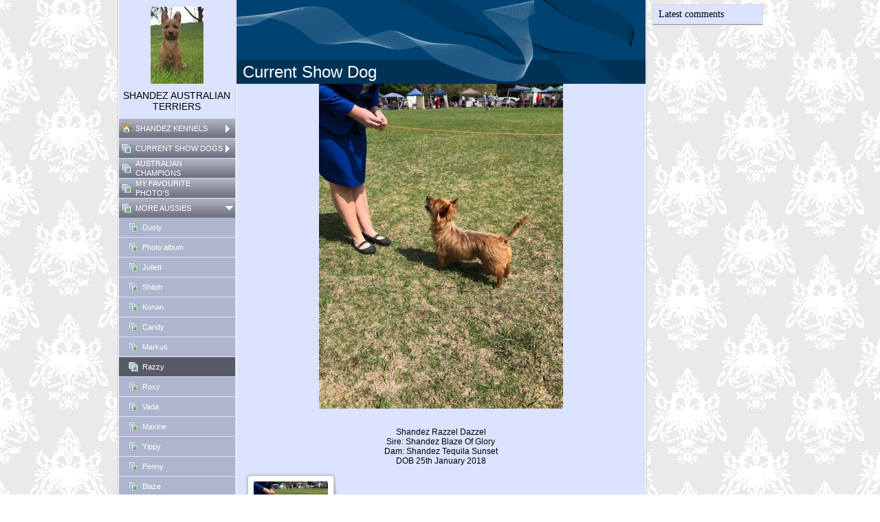

--- FILE ---
content_type: text/html
request_url: http://shandezaustralianterriers.com/350875869.html
body_size: 10981
content:

<!DOCTYPE HTML PUBLIC "-//W3C//DTD HTML 4.01 Transitional//EN" "http://www.w3.org/TR/html4/loose.dtd">
<html class="fullHeight" lang="en-US" dir="ltr">
	<head>
		<title>Razzy - www.shandezaustralianterriers.com</title>
			<meta http-equiv="content-type" content="text/html;charset=UTF-8">
		<meta http-equiv="Pragma" content="no-cache">
		<meta http-equiv="Expires" content="-1">
		<meta http-equiv="imagetoolbar" content="no">
		
        <link rel="canonical" href="http://www.shandezaustralianterriers.com/350875869">
		
		
        











<link rel="manifest" href="/manifest.json">
<link rel="yandex-tableau-widget" href="/yandex-browser-manifest.json">

		
		<meta content="SimpleSite.com" property="og:site_name"><meta content="1280" property="og:image:width"><meta content="1280" property="og:image:height"><meta content="Razzy - www.shandezaustralianterriers.com" property="og:description"><meta content="images/i285134164446638881._szw1280h1280__1.jpg" property="og:image:url">
				<meta name="description" content="Razzy - www.shandezaustralianterriers.com">		

		<link rel="image_src" href="images/i285134164446638881._szt5_.jpg">

		<link rel="stylesheet" type="text/css" media="all" href="css/global.css">
<link rel="stylesheet" type="text/css" media="all" href="CssForwarder_3.css">
<!--[if lt IE 7]>
<link rel="stylesheet" type="text/css" media="all" href="/userpages/pages/CssForwarder.css?location=root&amp;style=stdButton_ie6.css&amp;version=1.1.0" />
<![endif]-->
<link rel="stylesheet" type="text/css" media="all" href="CssForwarder_2.css">
<link rel="stylesheet" type="text/css" media="all" href="CssForwarder_1.css">
<!--[if lt IE 7]>
<link rel="stylesheet" type="text/css" media="all" href="/userpages/pages/CssForwarder.css?location=userpages&amp;style=usermenu_squared_ie6.css&amp;version=1.1.0" />
<![endif]-->
<!--[if lt IE 8]>
<link rel="stylesheet" type="text/css" media="all" href="/userpages/pages/CssForwarder.css?location=userpages&amp;style=usermenu_ie7.css&amp;version=1.1.0" />
<![endif]-->
<link rel="stylesheet" type="text/css" media="all" href="CssForwarder.css">
<link rel="stylesheet" type="text/css" media="print" href="css/print.css">
<link rel="stylesheet" type="text/css" media="all" href="css/jquery.fancybox-2.1.5.css">
<link rel="stylesheet" type="text/css" media="all" href="css/player.css">
<link rel="stylesheet" type="text/css" media="all" href="DynamicBackground.css">
<link rel="stylesheet" type="text/css" media="all" href="CssForwarder_6.css">
<link rel="stylesheet" type="text/css" media="all" href="usercss.css">
<link rel="stylesheet" type="text/css" media="all" href="css/pagecomments.css">
<!--[if lt IE 7]>
<link rel="stylesheet" type="text/css" media="all" href="/c/css/pagecomments_ie6.css?_v=2ecfc6a1c53ae2bd0b8618296712ca55" />
<![endif]-->
<link rel="stylesheet" type="text/css" media="all" href="css/photoalbum_show.css">

		<script type="text/javascript" src="js/jquery-1.6.1.min.js"></script>
<script type="text/javascript" src="js/jquery-migrate-1.2.1.min.js"></script>
<script type="text/javascript" src="js/simplesite.util.browserdetect.js"></script>
<script type="text/javascript" src="js/simplesite.util.email.js"></script>
<script type="text/javascript" src="js/public-1.4.0.js"></script>
<!--[if lt IE 7]>
<script type="text/javascript" src="/css/unitpngfix-1.0.2.jsx"></script>
<![endif]-->
<script type="text/javascript" src="js/userpages_showpage.js"></script>
<script type="text/javascript" src="js/jquery.fancybox.pack-2.1.5.js"></script>
<script type="text/javascript" src="js/jquery.corner.min.js"></script>
<script type="text/javascript" src="js/pagecomments.js"></script>
<script type="text/javascript" src="js/mgmbox.js"></script>
<script type="text/javascript" src="js/photoalbum_show.js"></script>
<script type="text/javascript" src="js/modernizr-custom.js"></script>
<script type="text/javascript" src="js/carouselhelper.js"></script>
<script type="text/javascript" src="js/jssor.slider.min.js"></script>
<script type="text/javascript" src="js/jquery.cycle-2.6.3.js"></script>
<script type="text/javascript" src="js/jquery.cookies.2.1.0.min.js"></script>
<script type="text/javascript" src="https://www.google.com/recaptcha/api.js?render=explicit&amp;hl=en"></script>

		
	</head>
	<body bgcolor="white" topmargin="0" leftmargin="0" marginheight="0" marginwidth="0" onload="InitOnLoad()" class="fullHeight">  
	<form method="post" action="/userPages/pages/ShowPage.aspx" id="Form1" class="fullHeight">
<div class="aspNetHidden">
<input type="hidden" name="__VIEWSTATE" id="__VIEWSTATE" value="/wEPDwUKMTY2NDEzMjMwNA8WBB4LUmVxdWVzdERhdGEyrA4AAQAAAP////[base64]/////wkFAAAABfr///8vZWxrLmhwLlRlbXBsYXRlSW50ZXJmYWNlTGlicmFyeS5IYW5kbGluZ09wdGlvbnMBAAAAB3ZhbHVlX18AEAQAAAAAAAAAAAAAAAD/////AP///////////////[base64]/////w9kAgIPZBYGZg8VAQBkAgEPZBYEZg8VAhNtZW51aXRlbV9waG90b2FsYnVtBmNsb3NlZGQCAQ8VARFDVVJSRU5UIFNIT1cgRE9HU2QCAw8WAh8GAv////8PZAIDD2QWBmYPFQEAZAIBD2QWBGYPFQITbWVudWl0ZW1fcGhvdG9hbGJ1bQBkAgEPFQEUQVVTVFJBTElBTiBDSEFNUElPTlNkAgMPFgIfBgL/////D2QCBA9kFgZmDxUBAGQCAQ9kFgRmDxUCE21lbnVpdGVtX3Bob3RvYWxidW0AZAIBDxUBGE1ZIEZBVk9VUklURSBQSE9UTyYjMzk7U2QCAw8WAh8GAv////[base64]////[base64]/////[base64]/65PZTcQIs2Q9Kxdni">
</div>

		
		
		
		<div id="wrapper" class="wrapper fullHeight">
			<div class="centerPage fullHeight">
				<table id="centerTable" border="0" cellspacing="0" cellpadding="0" height="100%">
				<tr>
					<td class="fullHeight" valign="top">
						<table width="939" height="100%" border="0" cellspacing="0" cellpadding="0">
							<tr>
								<td id="centerTableContentCell" class="fullHeight" valign="top">
									<table id="centerTableContentTable" width="770" border="0" bgcolor="white" cellspacing="0" cellpadding="0" height="100%">
									<tr>
										<td valign="top" bgcolor="#cccccc" width="1"><img src="images/1x1pix_trans.gif" alt width="1" height="1" border="0"></td>
										<td valign="top" bgcolor="white" width="1"><img src="images/1x1pix_trans.gif" alt width="1" height="1" border="0"></td>
										
<td class="noprint" valign="top" bgcolor="dbe3ff" width="169">
<div class="menuPlace user_menu_container user_menu_lightbg">
		<div id="menutop">
		<img class="cmppicture" style="position: relative; top: 0; left: 0;" name="menu1_menupicture" id="menu1_menupicture" src="images/i285134164320999178._szw149h112_.jpg" border="0" align="top">
		
		<div class="menuTxt oneLineSpace"><span id="menu1_lbTitle">SHANDEZ AUSTRALIAN TERRIERS</span></div></div>
		
	<ul>

	<li class="menu_first_item">
<div class="menuitem_frontpage"><a class="closed" href="25274542.html"><span class="text_holder"><span>SHANDEZ KENNELS</span></span></a></div>
	
	</li>

	<li class>
<div class="menuitem_photoalbum"><a class="closed" href="25274545.html"><span class="text_holder"><span>CURRENT SHOW DOGS</span></span></a></div>
	
	</li>

	<li class>
<div class="menuitem_photoalbum"><a class href="25274546.html"><span class="text_holder"><span>AUSTRALIAN CHAMPIONS</span></span></a></div>
	
	</li>

	<li class>
<div class="menuitem_photoalbum"><a class href="25274543.html"><span class="text_holder"><span>MY FAVOURITE PHOTO&#39;S</span></span></a></div>
	
	</li>

	<li class=" menu_opened_item">
<div class="menuitem_photoalbum"><a class="opened" href="25274576.html"><span class="text_holder"><span>MORE AUSSIES</span></span></a></div>
	
		<ul>
		<li class="submenu_first_item">
<div class="menuitem_photoalbum"><a class href="451955555.html"><span class="text_holder"><span>Dusty</span></span></a></div></li><li class>
<div class="menuitem_photoalbum"><a class href="451955445.html"><span class="text_holder"><span>Photo album</span></span></a></div></li><li class>
<div class="menuitem_photoalbum"><a class href="25274557.html"><span class="text_holder"><span>Juliett</span></span></a></div></li><li class>
<div class="menuitem_photoalbum"><a class href="448704205.html"><span class="text_holder"><span>Shiloh</span></span></a></div></li><li class>
<div class="menuitem_photoalbum"><a class href="25274564.html"><span class="text_holder"><span>Konan</span></span></a></div></li><li class>
<div class="menuitem_photoalbum"><a class href="350875876.html"><span class="text_holder"><span>Candy</span></span></a></div></li><li class>
<div class="menuitem_photoalbum"><a class href="350875870.html"><span class="text_holder"><span>Markus</span></span></a></div></li><li class="selected">
<div class="menuitem_photoalbum"><a class href="350875869.html"><span class="text_holder"><span>Razzy</span></span></a></div></li><li class>
<div class="menuitem_photoalbum"><a class href="350875872.html"><span class="text_holder"><span>Roxy</span></span></a></div></li><li class>
<div class="menuitem_photoalbum"><a class href="448704260.html"><span class="text_holder"><span>Vada</span></span></a></div></li><li class>
<div class="menuitem_photoalbum"><a class href="25274580.html"><span class="text_holder"><span>Maxine</span></span></a></div></li><li class>
<div class="menuitem_photoalbum"><a class href="350875861.html"><span class="text_holder"><span>Yippy</span></span></a></div></li><li class>
<div class="menuitem_photoalbum"><a class href="350875859.html"><span class="text_holder"><span>Penny</span></span></a></div></li><li class>
<div class="menuitem_photoalbum"><a class href="350875878.html"><span class="text_holder"><span>Blaze</span></span></a></div></li><li class>
<div class="menuitem_photoalbum"><a class href="25274547.html"><span class="text_holder"><span>Ella</span></span></a></div></li><li class>
<div class="menuitem_photoalbum"><a class href="350875877.html"><span class="text_holder"><span>MAX</span></span></a></div></li><li class>
<div class="menuitem_photoalbum"><a class href="25274573.html"><span class="text_holder"><span>Destiny</span></span></a></div></li><li class>
<div class="menuitem_photoalbum"><a class href="350875863.html"><span class="text_holder"><span>Quinten</span></span></a></div></li><li class>
<div class="menuitem_photoalbum"><a class href="350875864.html"><span class="text_holder"><span>RC</span></span></a></div></li><li class="submenu_last_item">
<div class="menuitem_photoalbum"><a class href="25274567.html"><span class="text_holder"><span>Leroy</span></span></a></div></li>
		</ul>
		
	</li>

	<li class="menu_last_item">
<div class="menuitem_blank"><a class="closed" href="25274574.html"><span class="text_holder"><span>THE RAINBOW BRIDGE</span></span></a></div>
	
	</li>

	</ul>

		


		
		<table>
            <tr align="left"> 
                
              <td align="left">
              
              <style> 
                    .imgbottombanner 
                    {
                        display: block;
                        height: 49px;
                        width: 149px;
                        background-image: url('images/en-US_logo-banner-light.png');
                    }
                </style>
              </td>
            </tr>
		</table>

		


	</div>
</td>
					
										

<!-- <div id="_ctl0_thumbs">
	 -->

				<!-- hot part start -->
				<td valign="top" bgcolor="#cccccc" width="1"><img src="images/1x1pix_trans_3.gif" alt width="1" height="1" border="0"></td>
				<td valign="top" bgcolor="white" width="1"><img src="images/1x1pix_trans_3.gif" alt width="1" height="1" border="0"></td>


				<td valign="top" class="tmpMain user_content user_content_lightbg ">
				<!-- content start -->
						<div class="tmpMainBox">
						<div class="user_top">
							<div class="div_outer">
								<div id="_ctl0_pnlAlbumHeaderEnableShow" class="div_middle">
		
									<h1 class="div_inner user_title">
										Current Show Dog
									</h1>
								
	</div>
																		
							</div>
							<div class="user_top_bg"></div>
							<div class="user_top_image"></div>
						</div>							
						
    <div class="slideshow slider-wrapper">
        <div data-ss="slider" data-speed="3000" data-effect="fade">
            <div u="slides" class="slides-container">
                
                <div>
                    <img u="image" src="images/i285134164446638881._szw1280h1280_.jpg">
                    
                </div>
                
            </div>
            <!-- Arrow Navigator Skin Begin -->
            <!-- Arrow Left -->
            <span u="arrowleft" class="slideshow__arrow slideshow__arrow--left"></span>
            <!-- Arrow Right -->
            <span u="arrowright" class="slideshow__arrow slideshow__arrow--right"></span>
            <!-- Arrow Navigator Skin End -->
        </div>
    </div>

    

    <style>
        .slider-wrapper {
            display: none;
        }

        .slider-wrapper > div {
            position: relative;
            width: 585px;
            height: 465px;
            top: 0px;
            left: 0px;
        }

        .slider-wrapper .slides-container {
            position: absolute;
            width: 585px;
            height: 465px;
            cursor: move;
            left: 0px;
            top: 0px;
        }

        /*Arrows*/
        .slideshow__arrow {
            display: block;
            position: absolute;
            width: 21px;
            height: 36px;
            cursor: pointer;
            overflow: hidden;
            top: 225px;
        }

        /*Arrow right*/
        .slideshow__arrow--right {
            background: url("fonts/icon-right.svg") right center no-repeat;
            right: 10px;
        }

        /*Arrow left*/
        .slideshow__arrow--left {
            background: url("fonts/icon-left.svg") right center no-repeat;
            left: 10px;
        }

        /*Slideshow Textpanel (for title and description*/
        .slideshow__textpanel {
            position: absolute;
            bottom: 0;
            left: 0;
            background-color: rgba(0,0,0,.5);
            width: 100%;
            text-align: left;
            padding: 1rem;
        }

        /*Slide title*/
        .slideshow__caption {
            color: white;
            margin: 0;
            font-weight: bold;
        }

        /* Special styling for photo album slideshow */
        .slideshow .slideshow__caption {
            font-size: 18px !important;
            line-height: 19px !important;
        }

        .slideshow .slideshow__textpanel {
            width: 553px;
        }
        /* End of special styling for album*/
    </style>
    <script type="text/javascript">
        $(function(){
            trigger('slider');
        });
        function trigger(component) {
            var $component = $('[data-ss="' + component + '"]');
            var components = $component;
            var jssor_sliders = [];
            for (var i = 0; i < components.length; i++) {
                // Generate an ID for each slideshow in DOM
                var randomNumber = Math.floor(Math.random() * 10000000) * Date.now();
                $(components[i]).attr('id', randomNumber);

                // Get effect and speed from DOM
                var effect = $(components[i]).data("effect") || "random",
                    pauseTime = $(components[i]).data("speed") || 3000,
                    randid = randomNumber;

                // Associate effect names with indexes
                var currentTransitionIndex = 5;
                switch (effect) {
                    case 'fade':
                        currentTransitionIndex = 0;
                        break;
                    case 'boxRandom':
                        currentTransitionIndex = 1;
                        break;
                    case "sliceDownRight":
                        currentTransitionIndex = 2;
                        break;
                    case "slideInRight":
                        currentTransitionIndex = 3;
                        break;
                    case "sliceUpDownRight":
                        currentTransitionIndex = 4;
                        break;
                    case "random":
                        var currentTransitionIndex = 5;
                }

                // Define transitions in array, each index is one animation, 5 is the entire array
                var transitions = [
                    { $Duration: 1200, $Opacity: 2 },
                    { $Duration: 1000, $Delay: 30, $Cols: 8, $Rows: 4, $Clip: 15, $SlideOut: true, $Formation: $JssorSlideshowFormations$.$FormationStraightStairs, $Easing: $JssorEasing$.$EaseOutQuad, $Assembly: 2049 },
                    { $Duration: 1000, $Cols: 8, $Clip: 1 },
                    { $Duration: 400, x: 1, $Easing: $JssorEasing$.$EaseInQuad },
                    { $Duration: 1200, y: -1, $Easing: { $Top: $JssorEasing$.$EaseInOutQuart, $Opacity: $JssorEasing$.$EaseLinear }, $Opacity: 2, $ZIndex: -10, $Brother: { $Duration: 1200, y: -1, $Easing: { $Top: $JssorEasing$.$EaseInOutQuart, $Opacity: $JssorEasing$.$EaseLinear }, $Opacity: 2, $ZIndex: -10, $Shift: -100 } }
                ];

                // Set transition to random (the entire slideshow) or chosen one
                if (currentTransitionIndex == 5) {
                    var _SlideshowTransitions = transitions;
                } else {
                    var _SlideshowTransitions = [transitions[currentTransitionIndex]]
                }

                // Set up options for new jssor slider object
                // Define pausetime (speed), navigator arrows, and transition
                var options = {
                    $AutoPlay: true,
                    $Idle: pauseTime,
                    $ArrowNavigatorOptions: {
                        $Class: $JssorArrowNavigator$,
                        $ChanceToShow: 2
                    },
                    $SlideshowOptions: {
                        $Class: $JssorSlideshowRunner$,
                        $Transitions: _SlideshowTransitions,
                        $TransitionsOrder: 1,
                        $ShowLink: true
                    }
                };

                // Create jssor slider object and reveal in Dom
                var jssor_slider1 = new $JssorSlider$(randid.toString(), options);
                $(".slider-wrapper").css("display", "block");

                // Add object to array of slideshows
                jssor_sliders.push(jssor_slider1);

                // Create resizer method. It will be called whenever window is being resized
                function ScaleSlider() {
                    for (var i = 0; i < jssor_sliders.length; i++) {
                        var jssor_slider1 = jssor_sliders[i];

                        var parentWidth = jssor_slider1.$Elmt.parentNode.clientWidth;
                        if (parentWidth)
                            jssor_slider1.$ScaleWidth(Math.min(parentWidth, 1920));
                        else
                            window.setTimeout(ScaleSlider, 30);
                    }
                }

                // Add listeners for resizing
                ScaleSlider();
                $(window).bind("load", ScaleSlider);
                $(window).bind("resize", ScaleSlider);
                $(window).bind("orientationchange", ScaleSlider);
            }
        }
    </script>



						<div class="oneLineSpace"></div>
						<div class="tmpMainPicBox">
							<div class="tmpMainPicSubBox">											
								<div class="tmpMainRich"> 
									<span class="rtbBox">
		<div style="text-align: center;">Shandez Razzel Dazzel</div>
		<div style="text-align: center;">Sire: Shandez Blaze Of Glory</div>
		<div style="text-align: center;">Dam: Shandez Tequila Sunset</div>
		<div style="text-align: center;">DOB 25th January 2018</div>
</span>
								</div>
							</div>
						</div>
						<div class="oneLineSpace"></div>
						
								<!-- dont touch start -->
								
                                <div class="albumViewType albumViewCompact clearFix">
<div class="thumbImageHolder">
	<span class="thumbImageFrame"></span>
	<a id="_ctl0_rows__ctl0_lnkClickPicNew" href="350875869_1.html"><img id="_ctl0_rows__ctl0_imgAlbumImage" class="thumbImage" orgsrc="images/i285134164446638881._szt5_.jpg" owidth="150" oheight="200" imageid="153842465" src="images/1x1pix_trans_2.gif"></a>
    <span id="_ctl0_rows__ctl0_lblTtext" class="lblThumbImageDesc hidden"></span>
    <span id="_ctl0_rows__ctl0_lblCommCount" class="lblThumbImageComments hidden"></span>
    <span id="_ctl0_rows__ctl0_lblLikeCount" class="lblThumbImageLikes hidden"></span>
    <span id="_ctl0_rows__ctl0_lblCommentEnable" class="imageCommentEnable hidden">1</span>
</div> <span class="lblThumbImageMoreLink hidden">More info</span><span class="lblThumbImageLikeLink hidden">Like</span></div> 
								<!-- dont touch end -->
							<div class="user_divider_box"><div class="user_divider"></div></div>
							

<!-- comments box -->

<a id="_ctl0__ctl0_lnkCommentAnchor" name="comments"></a>
<div class="userpages_comments_container">
	<div class="like_share_page">
		
		
		    <span class="share_link"><a href="userpages/pages/controls/#" id="_ctl0__ctl0_htmShareThisOn">Share this page on Facebook</a></span>
		
		<div class="clear_float"></div>
	</div>
<div id="_ctl0__ctl0_pnlCommentSection" class="comment_box_container">
		
	<div class="comments_box_outer">
		<div class="comments_box_bg"></div>
		<div class="comments_box"><div class="comments_box_inner">
			
			
			
			<!-- comments list starts here -->
			
					<div class="comments_list"></div>
				
			<!-- comments list ends here -->
			
			
			<div class="comment_item_original">
				<div class="comment">
					<div class="top_border"></div>
					<div class="comment_reply_icon"></div>
					<h4>
						<span class="comment_author_reply">
							<span class="comment_author"></span>
							<span class="reply_comment"> | <a href="userpages/pages/controls/#" id="_ctl0__ctl0_htmReplyButton" class="reply_button">Reply</a></span>
						</span>
						<span class="comment_date"></span>
					</h4>
					<p></p>
					<div class="comment_replies_list"></div>
				</div>
			</div>
			
		</div></div>
	</div>
	
	</div>
</div>
<input name="_ctl0:_ctl0:htmPostUrl" type="hidden" id="_ctl0__ctl0_htmPostUrl" class="post_url" value="/userPages/pages/PageCommentsCallback.aspx">
<input name="_ctl0:_ctl0:htmPageId" type="hidden" id="_ctl0__ctl0_htmPageId" class="page_id" value="350875869">
<input name="_ctl0:_ctl0:htmPageItemId" type="hidden" id="_ctl0__ctl0_htmPageItemId" class="page_item_id" value="-1">
<input name="_ctl0:_ctl0:htmCommentsShape" type="hidden" id="_ctl0__ctl0_htmCommentsShape" class="comments_shape" value="Round">
<input name="_ctl0:_ctl0:hidCbFailMessage" type="hidden" id="_ctl0__ctl0_hidCbFailMessage" class="callbackfailure" value="Unfortunately, a technical error occurred. Please try again later.">
<!-- comments box end -->
							</div>
					
				<!-- content end -->
				</td><td valign="top" bgcolor="white" width="1"></td>
				<td valign="top" bgcolor="#cccccc" width="1"><img src="images/1x1pix_trans_3.gif" alt width="1" height="1" border="0"></td>
<!-- 
</div> -->
<!--  -->


									</tr>
									</table>
								</td>
								<td align="center" valign="top" height="100%" width="169">
									
		
	<div class="latest_comments_container">
		<div id="usrBannerColumn_usrLatestComments_htmStyling" class="latest_style_classic">
			<div id="usrBannerColumn_usrLatestComments_htmColoring" style="background-color: #dbe3ff" class="latest_comments darkbg">
				<h4 id="usrBannerColumn_usrLatestComments_htmHeadline" class="latest_comment_header">Latest comments</h4>
				<div class="comment_header_divider"></div>
				
				<div class="comments"></div>
				
				
			</div>
		</div>
	</div>
	<input type="hidden" class="read_more_text" value="Read more">








<style type="text/css">
.mgmboxframe {
	margin-top: 6px;
	padding-top: 37;
	float: right;
}
.mgmbox_darkbg {
	color: #fff;
}
.mgmbox_lightbg {
	color: #000;
}

.mgmbox {
	font-family: "Trebuchet MS";
	position: relative;
	text-align: center;
	width: 159px; height: 500px;
	background-color: #dbe3ff;
	border: 1px solid #dadada;
}
.mgmpic {
	position: relative;
	width: 159px; height: 150px;
	text-align: center;
}
.mgmpicimg {
	margin-top: 8px;
	border: solid 6px white;
	width: 125px;
}
.mgmtextcaption {
	position: relative;
	width: 159px; height: 23px;
	font-size: 12pt; font-weight: bold;
}
.mgmtext {
	position: relative;
	width: 147px; height: 90px;
	margin-left: 6px; margin-right: 6px;
	font-size: 10pt; font-weight: bold;
}
.mgmbutton {
	position: relative;
	width: 159px; height: 55px;
	border: none;
}
.mgmbuttonimg {
	border: none;
}
.mgmadtitle {
	position: relative;
	margin-top: 6px;
	width: 159px; height: 20px;
	font-size: 9pt; font-weight: bold; color: white;
}
.mgmad {
	position: relative;
	width: 125px; height: 125px;
	margin-left: 12px;
	margin-top: 5px;
	text-align: left;
	border: 6px solid white;
	background: white;
}
.mgmadline {
	position: absolute;
	left: 0px;
	top: 332px;
}
</style>


<!--- Start bobbel --->

<!--- End bobbel --->


								</td>
							</tr>
						</table>
					</td>
				</tr>
				</table>
			</div>
			<div class="bannerPosition" id="bannerPos">
				<table width="169" height="100%" border="0" cellspacing="0" cellpadding="0">
					<tr>
						<td align="center" valign="top">
							
						</td>
					</tr>
				</table>
			</div>	
		</div>
		
		
		
		
	
<div class="aspNetHidden">

	<input type="hidden" name="__VIEWSTATEGENERATOR" id="__VIEWSTATEGENERATOR" value="A78E5B41">
	<input type="hidden" name="__EVENTVALIDATION" id="__EVENTVALIDATION" value="/wEdAA96ggdeKc6VQshMQBv/wXGARYcN89kGe9wFVPUi8tWTAQPdFhXzv9eCRYadvtrFtCQTHYN8KtAgT0R6i7FBkp8H5ups+/[base64]/l6t4g68kcisxTiXBfaTVJiKS2cCu9FEo5w==">
</div></form>
	
	<script type="text/javascript" src="js/webshopHideMenuItems.js"></script></body>
</html>


--- FILE ---
content_type: text/css
request_url: http://shandezaustralianterriers.com/usercss.css
body_size: 916
content:


.div_outer{
	display: table; 
	#position: relative; 
	overflow: hidden;
	height:122px;
	width:595px;	
	text-align:left;
	line-height:normal;
}
.div_middle{
	#position: absolute; 
	#top: 50%;
	display: table-cell; 
	vertical-align: middle;
}
.div_inner{
	#position: relative;
	#top: -50%;
	#left: -50%;
}	

.userMainBox{
	width:595px;
	overflow: hidden;
	text-align:center;
	border:solid 1px;
}
.user_top{
	height:122px;
	width:595px;
	background: #fff;
	position:relative;
	text-align:center;
	overflow:hidden;
	z-index:0;
}
.user_top_image{
	height:0px;
	width:0px;
	position:absolute;
	top:0px;
	left:0px;
}
.user_content{
	background-color:#dbe3ff;
}
.user_divider_box{
	text-align:center;
}
.user_divider{
	height: 45px;
	margin: 5px auto;
	padding: 0px 0px 0px 0px;
	background-repeat:no-repeat;
	background-position:center center;
	background-image:url(images/ornament_skille_b.png);
}

.user_content_lightbg a, .user_content_lightbg div, .user_content_lightbg td {
	color:#000000;
}

.user_content_darkbg a, .user_content_darkbg div, .user_content_darkbg td {
	color:#ffffff;
}

.user_content .guestbookcomment div{
	color:#000000;
}

.user_content #cmpBalloon div{
	color:#000000;
}

.user_content .btn_s_kontakt span {
	color:#ffffff;
}

.user_title{
	color:#FFF;
	font-size:30px;
	margin:0;
	font-weight:normal;
}

/* for cmpRichText */
.cmprichtext_userskin {
	font-family:"Trebuchet MS", Tahoma, Geneva, Arial, Helvetica, sans-serif;
	color:#000000;
	font-size: 12px;
	text-align:left;
	background-color:#dbe3ff;
}

/* for guestbook */
.sortLink {
	color:#000000;
}
.tmpLink a 
{
	color:#000000;
}

a.slideShowLink, a.slideshowmailphoto, a.backLink, .loaderTitle
{
	color:#000000 !important;
}

/* for partner template iframe */
.user_content_lightbg #partner-page .partner-frame{
	border:solid 1px #000000;
	color:#000;
}

.user_content_darkbg #partner-page .partner-frame{
	border:solid 1px #ffffff;
	color:#000;	
}




.user_divider{ height: 25px; width: 550px;}


.user_title{
	color:#ffffff;
	z-index:3;
}
.user_top{
	background-color:#004373;	
}
.user_top_image{
	height:122px;
	width:595px;
	background-repeat:no-repeat;
	background-image:url(images/veils.png);
	z-index:1;	
}
.div_outer{
	height:122px;
	line-height:122px;
	width:595px;
	position:absolute;	
	top:0px;
	left:0px;	
	z-index:3;
	text-align:center;	
}


.div_outer{ display:block; top:auto; bottom:0; height:35px; line-height:35px; text-align:left; }
.div_middle{ #top:0; }
.div_inner{	#left:0; #top:0; padding-left:9px; }
.user_title{ font-size:24px; }

